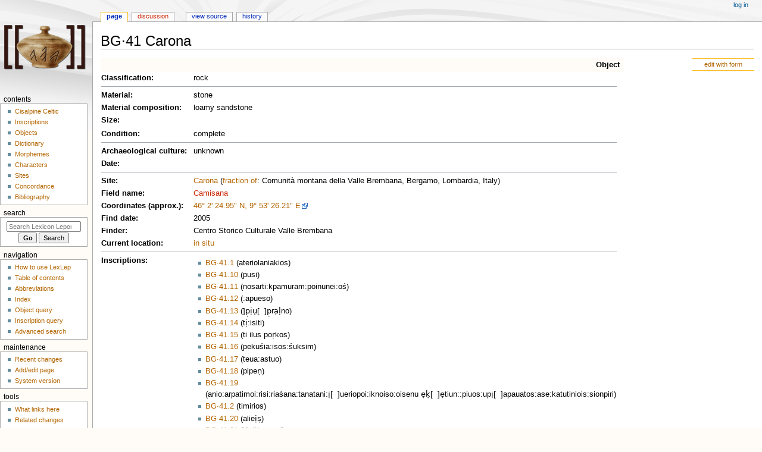

--- FILE ---
content_type: text/html; charset=UTF-8
request_url: https://lexlep.univie.ac.at/wiki/BG%C2%B741_Carona
body_size: 11929
content:
<!DOCTYPE html>
<html class="client-nojs" lang="en" dir="ltr">
<head>
<meta charset="UTF-8"/>
<title>BG·41 Carona - Lexicon Leponticum</title>
<script>document.documentElement.className="client-js";RLCONF={"wgBreakFrames":false,"wgSeparatorTransformTable":["",""],"wgDigitTransformTable":["",""],"wgDefaultDateFormat":"dmy","wgMonthNames":["","January","February","March","April","May","June","July","August","September","October","November","December"],"wgRequestId":"aW6IRzOJVne7xN5NL3KoXgAAAM0","wgCSPNonce":false,"wgCanonicalNamespace":"","wgCanonicalSpecialPageName":false,"wgNamespaceNumber":0,"wgPageName":"BG·41_Carona","wgTitle":"BG·41 Carona","wgCurRevisionId":30766,"wgRevisionId":30766,"wgArticleId":4428,"wgIsArticle":true,"wgIsRedirect":false,"wgAction":"view","wgUserName":null,"wgUserGroups":["*"],"wgCategories":["Object"],"wgPageContentLanguage":"en","wgPageContentModel":"wikitext","wgRelevantPageName":"BG·41_Carona","wgRelevantArticleId":4428,"wgIsProbablyEditable":false,"wgRelevantPageIsProbablyEditable":false,"wgRestrictionEdit":[],"wgRestrictionMove":[],"wgPageFormsTargetName":null,"wgPageFormsAutocompleteValues":[],
"wgPageFormsAutocompleteOnAllChars":false,"wgPageFormsFieldProperties":[],"wgPageFormsCargoFields":[],"wgPageFormsDependentFields":[],"wgPageFormsCalendarValues":[],"wgPageFormsCalendarParams":[],"wgPageFormsCalendarHTML":null,"wgPageFormsGridValues":[],"wgPageFormsGridParams":[],"wgPageFormsContLangYes":null,"wgPageFormsContLangNo":null,"wgPageFormsContLangMonths":[],"wgPageFormsHeightForMinimizingInstances":800,"wgPageFormsShowOnSelect":[],"wgPageFormsScriptPath":"/extensions/PageForms","edgValues":null,"wgPageFormsEDSettings":null,"wgAmericanDates":false,"srfFilteredConfig":null,"egMapsScriptPath":"/extensions/Maps/","egMapsDebugJS":false,"egMapsAvailableServices":["leaflet","googlemaps3"],"egMapsLeafletLayersApiKeys":{"MapBox":"","MapQuestOpen":"","Thunderforest":"","GeoportailFrance":""}};RLSTATE={"site.styles":"ready","user.styles":"ready","user":"ready","user.options":"loading","skins.monobook.styles":"ready","ext.srf.styles":"ready","ext.smw.style":"ready",
"ext.smw.tooltip.styles":"ready"};RLPAGEMODULES=["ext.smw.style","ext.smw.tooltips","smw.entityexaminer","site","mediawiki.page.ready","skins.monobook.scripts"];</script>
<script>(RLQ=window.RLQ||[]).push(function(){mw.loader.implement("user.options@1i9g4",function($,jQuery,require,module){mw.user.tokens.set({"patrolToken":"+\\","watchToken":"+\\","csrfToken":"+\\"});});});</script>
<link rel="stylesheet" href="/load.php?lang=en&amp;modules=ext.smw.style%7Cext.smw.tooltip.styles&amp;only=styles&amp;skin=monobook"/>
<link rel="stylesheet" href="/load.php?lang=en&amp;modules=ext.srf.styles&amp;only=styles&amp;skin=monobook"/>
<link rel="stylesheet" href="/load.php?lang=en&amp;modules=skins.monobook.styles&amp;only=styles&amp;skin=monobook"/>
<script async="" src="/load.php?lang=en&amp;modules=startup&amp;only=scripts&amp;raw=1&amp;skin=monobook"></script>
<style>#mw-indicator-mw-helplink {display:none;}</style>
<meta name="ResourceLoaderDynamicStyles" content=""/>
<link rel="stylesheet" href="/load.php?lang=en&amp;modules=site.styles&amp;only=styles&amp;skin=monobook"/>
<meta name="generator" content="MediaWiki 1.38.1"/>
<meta name="format-detection" content="telephone=no"/>
<meta name="viewport" content="width=device-width, initial-scale=1.0, user-scalable=yes, minimum-scale=0.25, maximum-scale=5.0"/>
<link rel="alternate" type="application/rdf+xml" title="BG·41 Carona" href="/index.php?title=Special:ExportRDF/BG%C2%B741_Carona&amp;xmlmime=rdf"/>
<link rel="shortcut icon" href="https://lexlep.univie.ac.at/favicon.ico"/>
<link rel="search" type="application/opensearchdescription+xml" href="/opensearch_desc.php" title="Lexicon Leponticum (en)"/>
<link rel="EditURI" type="application/rsd+xml" href="https://lexlep.univie.ac.at/api.php?action=rsd"/>
<link rel="license" href="https://creativecommons.org/licenses/by-nc-sa/4.0/"/>
</head>
<body class="mediawiki ltr sitedir-ltr mw-hide-empty-elt ns-0 ns-subject page-BG·41_Carona rootpage-BG·41_Carona skin-monobook action-view skin--responsive"><div id="globalWrapper">
	<div id="column-content">
		<div id="content" class="mw-body" role="main">
			<a id="top"></a>
			<div id="siteNotice"></div>
			<div class="mw-indicators">
				<div id="mw-indicator-smw-entity-examiner" class="mw-indicator"><div class="smw-entity-examiner smw-indicator-vertical-bar-loader" data-subject="BG·41_Carona#0##" data-dir="ltr" data-uselang="" title="Running an examiner in the background"></div></div>
			</div>
			<h1 id="firstHeading" class="firstHeading mw-first-heading">BG·41 Carona</h1>
			<div id="bodyContent" class="monobook-body">
				<div id="siteSub">From Lexicon Leponticum</div>
				<div id="contentSub" ></div>
				
				<div id="jump-to-nav"></div><a href="#column-one" class="mw-jump-link">Jump to navigation</a><a href="#searchInput" class="mw-jump-link">Jump to search</a>
				<!-- start content -->
				<div id="mw-content-text" class="mw-body-content mw-content-ltr" lang="en" dir="ltr"><div class="mw-parser-output"><div class="formedit"><a href="/wiki/Special:FormEdit/object/BG%C2%B741_Carona" title="Special:FormEdit/object/BG·41 Carona">edit with form</a></div>
<table class="table_data" width="800">
<tbody><tr>
<th colspan="2" class="field_category"><a href="/wiki/Category:Object" title="Category:Object">Object</a>
</th></tr>

<tr>
<th width="100"><a href="/wiki/Property:type_object" title="Property:type object">Classification</a>:
</th>
<td>rock
</td></tr>


<tr>
<th colspan="2">
<hr />
</th></tr>
<tr>
<th><a href="/wiki/Property:material" title="Property:material">Material</a>:
</th>
<td>stone
</td></tr>
<tr>
<th><a href="/wiki/Property:composition" title="Property:composition">Material composition</a>:
</th>
<td>loamy sandstone
</td></tr>

<tr>
<th>Size:
</th>
<td>
</td></tr>

<tr>
<td>
</td></tr>









<tr>
<th><a href="/wiki/Property:condition" title="Property:condition">Condition</a>:
</th>
<td>complete
</td></tr>


<tr>
<th colspan="2">
<hr />
</th></tr>
<tr>
<th><a href="/wiki/Property:culture_archaeological" title="Property:culture archaeological">Archaeological culture</a>:
</th>
<td>unknown
</td></tr>
<tr>
<th><a href="/wiki/Property:date" title="Property:date">Date</a>:
</th>
<td>
</td></tr>

<tr>
<th colspan="2">
<hr />
</th></tr>
<tr>
<th><a href="/wiki/Property:site" title="Property:site">Site</a>:
</th>
<td><span class="smw-format list-format"><span class="smw-row"><span class="smw-field"><span class="smw-value"><a href="/wiki/Carona" title="Carona">Carona</a></span></span> (<span class="smw-field"><span class="smw-field-label"><a href="/wiki/Property:community" title="Property:community">fraction of</a></span>: <span class="smw-value">Comunità montana della Valle Brembana</span></span>, <span class="smw-field"><span class="smw-value">Bergamo</span></span>, <span class="smw-field"><span class="smw-value">Lombardia</span></span>, <span class="smw-field"><span class="smw-value">Italy</span></span>)</span></span>
</td></tr>
<tr>
<th><a href="/wiki/Property:field_name" title="Property:field name">Field name</a>:
</th>
<td><a href="/index.php?title=Camisana&amp;action=edit&amp;redlink=1" class="new" title="Camisana (page does not exist)">Camisana</a>
</td></tr>

<tr>
<th><a href="/wiki/Property:coordinate" title="Property:coordinate">Coordinates</a> (approx.):
</th>
<td><a target="_blank" rel="nofollow noreferrer noopener" class="external text" href="http://tools.wmflabs.org/geohack/geohack.php?language=en&amp;params=46.04026315559391_N_9.890613555908205_E&amp;pagename=BG·41%20Carona">46° 2' 24.95" N, 9° 53' 26.21" E</a>
</td></tr>
<tr>
<th><a href="/wiki/Property:date_find" title="Property:date find">Find date</a>:
</th>
<td>2005
</td></tr>

<tr>
<th><a href="/wiki/Property:finder" title="Property:finder">Finder</a>:
</th>
<td>Centro Storico Culturale Valle Brembana
</td></tr>
<tr>
<th><a href="/wiki/Property:location" title="Property:location">Current location</a>:
</th>
<td><a href="/wiki/in_situ" title="in situ">in situ</a>
</td></tr>

<tr>
<th colspan="2">
<hr />
</th></tr>
<tr>
<th><a href="/wiki/Category:Inscription" title="Category:Inscription">Inscriptions</a>:
</th>
<td><ul class="smw-format ul-format"><li class="smw-row"><span class="smw-field"><span class="smw-value"><a href="/wiki/BG%C2%B741.1" title="BG·41.1">BG·41.1</a></span></span> (<span class="smw-field"><span class="smw-value">ateriolaniakios</span></span>)</li><li class="smw-row"><span class="smw-field"><span class="smw-value"><a href="/wiki/BG%C2%B741.10" title="BG·41.10">BG·41.10</a></span></span> (<span class="smw-field"><span class="smw-value">pusi</span></span>)</li><li class="smw-row"><span class="smw-field"><span class="smw-value"><a href="/wiki/BG%C2%B741.11" title="BG·41.11">BG·41.11</a></span></span> (<span class="smw-field"><span class="smw-value">nosarti&#58;kpamuram&#58;poinunei&#58;oś</span></span>)</li><li class="smw-row"><span class="smw-field"><span class="smw-value"><a href="/wiki/BG%C2%B741.12" title="BG·41.12">BG·41.12</a></span></span> (<span class="smw-field"><span class="smw-value">&#58;apueso</span></span>)</li><li class="smw-row"><span class="smw-field"><span class="smw-value"><a href="/wiki/BG%C2%B741.13" title="BG·41.13">BG·41.13</a></span></span> (<span class="smw-field"><span class="smw-value">&#93;p&#x323;i&#x323;u&#x323;&#91;&#160;&#160;&#93;p&#x323;ra&#x323;l&#x323;no</span></span>)</li><li class="smw-row"><span class="smw-field"><span class="smw-value"><a href="/wiki/BG%C2%B741.14" title="BG·41.14">BG·41.14</a></span></span> (<span class="smw-field"><span class="smw-value">ti&#x323;&#58;isiti</span></span>)</li><li class="smw-row"><span class="smw-field"><span class="smw-value"><a href="/wiki/BG%C2%B741.15" title="BG·41.15">BG·41.15</a></span></span> (<span class="smw-field"><span class="smw-value">ti&#160;ilus&#160;por&#x323;kos</span></span>)</li><li class="smw-row"><span class="smw-field"><span class="smw-value"><a href="/wiki/BG%C2%B741.16" title="BG·41.16">BG·41.16</a></span></span> (<span class="smw-field"><span class="smw-value">pekuśia&#58;isos&#58;śuksim</span></span>)</li><li class="smw-row"><span class="smw-field"><span class="smw-value"><a href="/wiki/BG%C2%B741.17" title="BG·41.17">BG·41.17</a></span></span> (<span class="smw-field"><span class="smw-value">teua&#58;astuo</span></span>)</li><li class="smw-row"><span class="smw-field"><span class="smw-value"><a href="/wiki/BG%C2%B741.18" title="BG·41.18">BG·41.18</a></span></span> (<span class="smw-field"><span class="smw-value">pipen&#x323;</span></span>)</li><li class="smw-row"><span class="smw-field"><span class="smw-value"><a href="/wiki/BG%C2%B741.19" title="BG·41.19">BG·41.19</a></span></span> (<span class="smw-field"><span class="smw-value">anio&#58;arpatimoi&#58;risi&#58;riaśana&#58;tanatani&#58;i&#x323;&#91;&#160;&#160;&#93;ueriopoi&#58;iknoiso&#58;oisenu&#160;e&#x323;k&#x323;&#91;&#160;&#160;&#93;e&#x323;tiun&#58;&#58;piuos&#58;upi&#x323;&#91;&#160;&#160;&#93;apauatos&#58;ase&#58;katutiniois&#58;sionpiri</span></span>)</li><li class="smw-row"><span class="smw-field"><span class="smw-value"><a href="/wiki/BG%C2%B741.2" title="BG·41.2">BG·41.2</a></span></span> (<span class="smw-field"><span class="smw-value">timirios</span></span>)</li><li class="smw-row"><span class="smw-field"><span class="smw-value"><a href="/wiki/BG%C2%B741.20" title="BG·41.20">BG·41.20</a></span></span> (<span class="smw-field"><span class="smw-value">aliei&#x323;s&#x323;</span></span>)</li><li class="smw-row"><span class="smw-field"><span class="smw-value"><a href="/wiki/BG%C2%B741.21" title="BG·41.21">BG·41.21</a></span></span> (<span class="smw-field"><span class="smw-value">tiisitipes&#x323;o&#x323;ui</span></span>)</li><li class="smw-row"><span class="smw-field"><span class="smw-value"><a href="/wiki/BG%C2%B741.22" title="BG·41.22">BG·41.22</a></span></span> (<span class="smw-field"><span class="smw-value">ześu&#58;isti&#160;neisu&#58;k&#91;</span></span>)</li><li class="smw-row"><span class="smw-field"><span class="smw-value"><a href="/wiki/BG%C2%B741.23" title="BG·41.23">BG·41.23</a></span></span> (<span class="smw-field"><span class="smw-value">ilus&#x323;</span></span>)</li><li class="smw-row"><span class="smw-field"><span class="smw-value"><a href="/wiki/BG%C2%B741.24" title="BG·41.24">BG·41.24</a></span></span> (<span class="smw-field"><span class="smw-value">penini</span></span>)</li><li class="smw-row"><span class="smw-field"><span class="smw-value"><a href="/wiki/BG%C2%B741.25" title="BG·41.25">BG·41.25</a></span></span> (<span class="smw-field"><span class="smw-value">siś</span></span>)</li><li class="smw-row"><span class="smw-field"><span class="smw-value"><a href="/wiki/BG%C2%B741.26" title="BG·41.26">BG·41.26</a></span></span> (<span class="smw-field"><span class="smw-value">tiupa</span></span>)</li><li class="smw-row"><span class="smw-field"><span class="smw-value"><a href="/wiki/BG%C2%B741.27" title="BG·41.27">BG·41.27</a></span></span> (<span class="smw-field"><span class="smw-value">pe</span></span>)</li><li class="smw-row"><span class="smw-field"><span class="smw-value"><a href="/wiki/BG%C2%B741.28" title="BG·41.28">BG·41.28</a></span></span> (<span class="smw-field"><span class="smw-value">pe</span></span>)</li><li class="smw-row"><span class="smw-field"><span class="smw-value"><a href="/wiki/BG%C2%B741.29" title="BG·41.29">BG·41.29</a></span></span> (<span class="smw-field"><span class="smw-value">pe</span></span>)</li><li class="smw-row"><span class="smw-field"><span class="smw-value"><a href="/wiki/BG%C2%B741.3" title="BG·41.3">BG·41.3</a></span></span> (<span class="smw-field"><span class="smw-value">rolios</span></span>)</li><li class="smw-row"><span class="smw-field"><span class="smw-value"><a href="/wiki/BG%C2%B741.30" title="BG·41.30">BG·41.30</a></span></span> (<span class="smw-field"><span class="smw-value">tiześu</span></span>)</li><li class="smw-row"><span class="smw-field"><span class="smw-value"><a href="/wiki/BG%C2%B741.4" title="BG·41.4">BG·41.4</a></span></span> (<span class="smw-field"><span class="smw-value">&#93;a&#x323;er&#91;&#160;&#160;&#93;saliuiui</span></span>)</li><li class="smw-row"><span class="smw-field"><span class="smw-value"><a href="/wiki/BG%C2%B741.5" title="BG·41.5">BG·41.5</a></span></span> (<span class="smw-field"><span class="smw-value">ześu&#58;poininos&#58;kopenatis&#58;tonoiso</span></span>)</li><li class="smw-row"><span class="smw-field"><span class="smw-value"><a href="/wiki/BG%C2%B741.6" title="BG·41.6">BG·41.6</a></span></span> (<span class="smw-field"><span class="smw-value">solos</span></span>)</li><li class="smw-row"><span class="smw-field"><span class="smw-value"><a href="/wiki/BG%C2%B741.7" title="BG·41.7">BG·41.7</a></span></span> (<span class="smw-field"><span class="smw-value">mauila&#58;uitekiois&#x323;&#58;&#x323;e&#x323;t&#x323;&#91;</span></span>)</li><li class="smw-row"><span class="smw-field"><span class="smw-value"><a href="/wiki/BG%C2%B741.8" title="BG·41.8">BG·41.8</a></span></span> (<span class="smw-field"><span class="smw-value">oisapi</span></span>)</li><li class="smw-row"><span class="smw-field"><span class="smw-value"><a href="/wiki/BG%C2%B741.9" title="BG·41.9">BG·41.9</a></span></span> (<span class="smw-field"><span class="smw-value">leta</span></span>)</li></ul>
</td></tr>

<tr>
<th colspan="2">
<hr />
</th></tr>
<tr>
<th>Alternative sigla:
</th>
<td>none
</td></tr>
<tr>
<th colspan="2">
<hr />
</th></tr>
<tr>
<th><a href="/wiki/Property:source" title="Property:source">Sources</a>:
</th>
<td><span class="bib"><a href="/wiki/Casini_%26_Fossati_2013" title="Casini &amp; Fossati 2013">Casini &amp; Fossati 2013</a></span>: 379
</td></tr></tbody></table>
<h2><span class="mw-headline" id="Commentary">Commentary</span></h2>
<p>The petrograph site east of Carona, on the southern slopes of Monte Aga (2100–2400m a.s.l.), incorporates four groups of rocks (<span class="bib"><a href="/wiki/Casini_%26_Fossati_2013" title="Casini &amp; Fossati 2013">Casini &amp; Fossati 2013</a></span>: 377ff.), referred to as Le Torbiere (LTB), Aga (AGA), Valsecca (VLS) and Camisana (CMS). The petrographs are predominantly modern; only the locality Camisana features older documents. Rock CMS1 is the only one with Celtic material; at least six inscriptions in the Camunic alphabet are written on CMS63.
</p><p>CMS1, 16m<sup>2</sup> in size, is situated close to the sources of the Brembo, overlooking the Valle Camisana. See <span class="bib"><a href="/wiki/Casini_%26_Fossati_2013" title="Casini &amp; Fossati 2013">Casini &amp; Fossati 2013</a></span>: 379 on the petroglyphs.
</p>
<h2><span class="mw-headline" id="Bibliography"><a href="/wiki/Bibliography" title="Bibliography">Bibliography</a></span></h2>
<table class="table_bibliography">















































































































































































<tbody><tr>
<th><span class="bib_citation"><a href="/wiki/Casini_%26_Fossati_2013" title="Casini &amp; Fossati 2013">Casini &amp; Fossati 2013</a></span>
</th>
<td>Stefania Casini, Angelo Fossati, "Incisioni rupestri e iscrizioni preromane a Carona, Val Brembana (Bergamo)", <i>Bulletin d'Études Prehistoriques et Archéologiques Alpines</i> 24&#32;(2013), 377–392.
</td></tr>





































































































































































































































































































































</tbody></table>
<!-- 
NewPP limit report
Cached time: 20260119193849
Cache expiry: 86400
Reduced expiry: false
Complications: []
[SMW] In‐text annotation parser time: 0.011 seconds
CPU time usage: 0.965 seconds
Real time usage: 2.210 seconds
Preprocessor visited node count: 11823/1000000
Post‐expand include size: 43519/4194304 bytes
Template argument size: 8740/4194304 bytes
Highest expansion depth: 9/100
Expensive parser function count: 0/200
Unstrip recursion depth: 0/20
Unstrip post‐expand size: 0/5000000 bytes
ExtLoops count: 2/4000
-->
<!--
Transclusion expansion time report (%,ms,calls,template)
100.00% 2170.504      1 -total
 91.06% 1976.475      1 Template:bibliography
 85.98% 1866.281    500 Template:bib_citation
  8.93%  193.768      1 Template:object
  0.20%    4.257      1 Template:gallery
  0.04%    0.775      1 Template:coord
  0.03%    0.564      3 Template:bib
  0.02%    0.468      1 Template:var
-->

<!-- Saved in parser cache with key lexlepwebu54-lexlep_:pcache:idhash:4428-0!dateformat=default and timestamp 20260119193847 and revision id 30766. Serialized with JSON.
 -->
</div>
<div class="printfooter">Retrieved from "<a dir="ltr" href="https://lexlep.univie.ac.at/index.php?title=BG·41_Carona&amp;oldid=30766">https://lexlep.univie.ac.at/index.php?title=BG·41_Carona&amp;oldid=30766</a>"</div></div>
				<div id="catlinks" class="catlinks" data-mw="interface"><div id="mw-normal-catlinks" class="mw-normal-catlinks"><a href="/wiki/Special:Categories" title="Special:Categories">Category</a>: <ul><li><a href="/wiki/Category:Object" title="Category:Object">Object</a></li></ul></div></div>
				<!-- end content -->
				<div class="visualClear"></div>
			</div>
		</div>
		<div class="visualClear"></div>
	</div>
	<div id="column-one" >
		<h2>Navigation menu</h2>
		<div role="navigation" class="portlet" id="p-cactions" aria-labelledby="p-cactions-label">
			<h3 id="p-cactions-label" >Page actions</h3>
			<div class="pBody">
				<ul >
				<li id="ca-nstab-main" class="selected mw-list-item"><a href="/wiki/BG%C2%B741_Carona" title="View the content page [c]" accesskey="c">Page</a></li><li id="ca-talk" class="new mw-list-item"><a href="/index.php?title=Talk:BG%C2%B741_Carona&amp;action=edit&amp;redlink=1" rel="discussion" title="Discussion about the content page (page does not exist) [t]" accesskey="t">Discussion</a></li><li id="ca-view" class="selected mw-list-item"><a href="/wiki/BG%C2%B741_Carona">Read</a></li><li id="ca-viewsource" class="mw-list-item"><a href="/index.php?title=BG%C2%B741_Carona&amp;action=edit" title="This page is protected.&#10;You can view its source [e]" accesskey="e">View source</a></li><li id="ca-history" class="mw-list-item"><a href="/index.php?title=BG%C2%B741_Carona&amp;action=history" title="Past revisions of this page [h]" accesskey="h">History</a></li>
				
				</ul>
			</div>
		</div>
		
<div role="navigation" class="portlet mw-portlet mw-portlet-cactions-mobile"
	id="p-cactions-mobile" aria-labelledby="p-cactions-mobile-label">
	<h3 id="p-cactions-mobile-label" >Page actions</h3>
	<div class="pBody">
		<ul ><li id="main-mobile" class="selected mw-list-item"><a href="/wiki/BG%C2%B741_Carona" title="Page">Page</a></li><li id="talk-mobile" class="new mw-list-item"><a href="/index.php?title=Talk:BG%C2%B741_Carona&amp;action=edit&amp;redlink=1" title=" (page does not exist)">Discussion</a></li><li id="ca-more" class="mw-list-item"><a href="#p-cactions">More</a></li><li id="ca-tools" class="mw-list-item"><a href="#p-tb" title="Tools">Tools</a></li></ul>
		
	</div>
</div>

		<div role="navigation" class="portlet" id="p-personal" aria-labelledby="p-personal-label">
			<h3 id="p-personal-label" >Personal tools</h3>
			<div class="pBody">
				<ul >
				<li id="pt-login" class="mw-list-item"><a href="/index.php?title=Special:UserLogin&amp;returnto=BG%C2%B741+Carona" title="You are encouraged to log in; however, it is not mandatory [o]" accesskey="o">Log in</a></li>
				</ul>
			</div>
		</div>
		<div class="portlet" id="p-logo" role="banner">
			<a href="/wiki/Main_Page" class="mw-wiki-logo"></a>
		</div>
		<div id="sidebar">
		
<div role="navigation" class="portlet mw-portlet mw-portlet-Contents"
	id="p-Contents" aria-labelledby="p-Contents-label">
	<h3 id="p-Contents-label" >Contents</h3>
	<div class="pBody">
		<ul ><li id="n-Cisalpine-Celtic" class="mw-list-item"><a href="/wiki/Cisalpine_Celtic">Cisalpine Celtic</a></li><li id="n-Inscriptions" class="mw-list-item"><a href="/wiki/Inscriptions">Inscriptions</a></li><li id="n-Objects" class="mw-list-item"><a href="/wiki/Objects">Objects</a></li><li id="n-Dictionary" class="mw-list-item"><a href="/wiki/Dictionary_of_Attested_Forms">Dictionary</a></li><li id="n-Morphemes" class="mw-list-item"><a href="/wiki/Morphological_Lexicon">Morphemes</a></li><li id="n-Characters" class="mw-list-item"><a href="/wiki/Characters">Characters</a></li><li id="n-Sites" class="mw-list-item"><a href="/wiki/Sites">Sites</a></li><li id="n-Concordance" class="mw-list-item"><a href="/wiki/Concordance">Concordance</a></li><li id="n-Bibliography" class="mw-list-item"><a href="/wiki/Bibliography">Bibliography</a></li></ul>
		
	</div>
</div>

		<div role="search" class="portlet" id="p-search">
			<h3 id="p-search-label" dir="ltr" lang="en-GB"><label for="searchInput">Search</label></h3>
			<div class="pBody" id="searchBody">
				<form action="/index.php" id="searchform"><input type="hidden" value="Special:Search" name="title"><input type="search" name="search" placeholder="Search Lexicon Leponticum" aria-label="Search Lexicon Leponticum" autocapitalize="none" title="Search Lexicon Leponticum [f]" accesskey="f" id="searchInput"/><input type="submit" name="go" value="Go" title="Go to a page with this exact name if it exists" class="searchButton" id="searchButton"/> <input type="submit" name="fulltext" value="Search" title="Search the pages for this text" class="searchButton mw-fallbackSearchButton" id="mw-searchButton"/></form>
			</div>
		</div>
		
<div role="navigation" class="portlet mw-portlet mw-portlet-Navigation"
	id="p-Navigation" aria-labelledby="p-Navigation-label">
	<h3 id="p-Navigation-label" >Navigation</h3>
	<div class="pBody">
		<ul ><li id="n-How-to-use-LexLep" class="mw-list-item"><a href="/wiki/How_to_use_LexLep">How to use LexLep</a></li><li id="n-Table-of-contents" class="mw-list-item"><a href="/wiki/Table_of_Contents">Table of contents</a></li><li id="n-Abbreviations" class="mw-list-item"><a href="/wiki/Conventions_and_Abbreviations">Abbreviations</a></li><li id="n-Index" class="mw-list-item"><a href="/wiki/Index">Index</a></li><li id="n-Object-query" class="mw-list-item"><a href="/wiki/Special:RunQuery/Object_query">Object query</a></li><li id="n-Inscription-query" class="mw-list-item"><a href="/wiki/Special:RunQuery/Inscription_query">Inscription query</a></li><li id="n-Advanced-search" class="mw-list-item"><a href="/wiki/Special:Ask">Advanced search</a></li></ul>
		
	</div>
</div>

<div role="navigation" class="portlet mw-portlet mw-portlet-Maintenance"
	id="p-Maintenance" aria-labelledby="p-Maintenance-label">
	<h3 id="p-Maintenance-label" >Maintenance</h3>
	<div class="pBody">
		<ul ><li id="n-recentchanges" class="mw-list-item"><a href="/wiki/Special:RecentChanges" icon="recentChanges" title="A list of recent changes in the wiki [r]" accesskey="r">Recent changes</a></li><li id="n-Add/edit-page" class="mw-list-item"><a href="/wiki/Special:FormStart">Add/edit page</a></li><li id="n-System-version" class="mw-list-item"><a href="/wiki/Special:Version">System version</a></li></ul>
		
	</div>
</div>

<div role="navigation" class="portlet mw-portlet mw-portlet-tb"
	id="p-tb" aria-labelledby="p-tb-label">
	<h3 id="p-tb-label" >Tools</h3>
	<div class="pBody">
		<ul ><li id="t-whatlinkshere" class="mw-list-item"><a href="/wiki/Special:WhatLinksHere/BG%C2%B741_Carona" title="A list of all wiki pages that link here [j]" accesskey="j">What links here</a></li><li id="t-recentchangeslinked" class="mw-list-item"><a href="/wiki/Special:RecentChangesLinked/BG%C2%B741_Carona" rel="nofollow" title="Recent changes in pages linked from this page [k]" accesskey="k">Related changes</a></li><li id="t-specialpages" class="mw-list-item"><a href="/wiki/Special:SpecialPages" title="A list of all special pages [q]" accesskey="q">Special pages</a></li><li id="t-print" class="mw-list-item"><a href="javascript:print();" rel="alternate" title="Printable version of this page [p]" accesskey="p">Printable version</a></li><li id="t-permalink" class="mw-list-item"><a href="/index.php?title=BG%C2%B741_Carona&amp;oldid=30766" title="Permanent link to this revision of the page">Permanent link</a></li><li id="t-info" class="mw-list-item"><a href="/index.php?title=BG%C2%B741_Carona&amp;action=info" title="More information about this page">Page information</a></li><li id="t-smwbrowselink" class="mw-list-item"><a href="/wiki/Special:Browse/:BG%C2%B741-5FCarona" rel="search">Browse properties</a></li></ul>
		
	</div>
</div>

		
		</div>
		<a href="#sidebar" title="Jump to navigation"
			class="menu-toggle" id="sidebar-toggle"></a>
		<a href="#p-personal" title="user tools"
			class="menu-toggle" id="p-personal-toggle"></a>
		<a href="#globalWrapper" title="back to top"
			class="menu-toggle" id="globalWrapper-toggle"></a>
	</div>
	<!-- end of the left (by default at least) column -->
	<div class="visualClear"></div>
	<div id="footer" class="mw-footer" role="contentinfo"
		>
		<div id="f-copyrightico" class="footer-icons">
			<a href="https://creativecommons.org/licenses/by-nc-sa/4.0/" target="_blank"><img src="/resources/assets/licenses/cc-by-nc-sa.png" alt="Creative Commons Attribution-NonCommercial-ShareAlike" width="88" height="31" loading="lazy"/></a>
		</div>
		<div id="f-poweredbyico" class="footer-icons">
			<a href="https://www.mediawiki.org/" target="_blank"><img src="/resources/assets/poweredby_mediawiki_88x31.png" alt="Powered by MediaWiki" srcset="/resources/assets/poweredby_mediawiki_132x47.png 1.5x, /resources/assets/poweredby_mediawiki_176x62.png 2x" width="88" height="31" loading="lazy"/></a><a href="https://www.semantic-mediawiki.org/wiki/Semantic_MediaWiki" target="_blank"><img src="[data-uri]" alt="Powered by Semantic MediaWiki" class="smw-footer" width="88" height="31" loading="lazy"/></a>
		</div>
		<ul id="f-list">
			<li id="lastmod"> This page was last edited on 21 November 2024, at 10:18.</li><li id="copyright">Content is available under <a class="external" rel="nofollow" href="https://creativecommons.org/licenses/by-nc-sa/4.0/">Creative Commons Attribution-NonCommercial-ShareAlike</a> unless otherwise noted.</li>
			<li id="privacy"><a href="/wiki/Project:Privacy_policy" title="Project:Privacy policy">Privacy policy</a></li><li id="about"><a href="/wiki/The_Project" title="The Project">About Lexicon Leponticum</a></li><li id="disclaimer"><a href="/wiki/Project:Terms_of_use" title="Project:Terms of use">Disclaimers</a></li><li id="Accessibility"><a href="Barrierefreiheit">Erklärung zur Barrierefreiheit</a></li>
		</ul>
	</div>
</div>
<script>(RLQ=window.RLQ||[]).push(function(){mw.config.set({"wgPageParseReport":{"smw":{"limitreport-intext-parsertime":0.011},"limitreport":{"cputime":"0.965","walltime":"2.210","ppvisitednodes":{"value":11823,"limit":1000000},"postexpandincludesize":{"value":43519,"limit":4194304},"templateargumentsize":{"value":8740,"limit":4194304},"expansiondepth":{"value":9,"limit":100},"expensivefunctioncount":{"value":0,"limit":200},"unstrip-depth":{"value":0,"limit":20},"unstrip-size":{"value":0,"limit":5000000},"timingprofile":["100.00% 2170.504      1 -total"," 91.06% 1976.475      1 Template:bibliography"," 85.98% 1866.281    500 Template:bib_citation","  8.93%  193.768      1 Template:object","  0.20%    4.257      1 Template:gallery","  0.04%    0.775      1 Template:coord","  0.03%    0.564      3 Template:bib","  0.02%    0.468      1 Template:var"]},"loops":{"limitreport-count-limited":{"value":2,"limit":4000}},"cachereport":{"timestamp":"20260119193849","ttl":86400,"transientcontent":false}}});mw.config.set({"wgBackendResponseTime":2453});});</script>
</body>
</html>

--- FILE ---
content_type: text/javascript; charset=utf-8
request_url: https://lexlep.univie.ac.at/load.php?lang=en&modules=startup&only=scripts&raw=1&skin=monobook
body_size: 43628
content:
function isCompatible(ua){return!!((function(){'use strict';return!this&&Function.prototype.bind;}())&&'querySelector'in document&&'localStorage'in window&&!ua.match(/MSIE 10|NetFront|Opera Mini|S40OviBrowser|MeeGo|Android.+Glass|^Mozilla\/5\.0 .+ Gecko\/$|googleweblight|PLAYSTATION|PlayStation/));}if(!isCompatible(navigator.userAgent)){document.documentElement.className=document.documentElement.className.replace(/(^|\s)client-js(\s|$)/,'$1client-nojs$2');while(window.NORLQ&&NORLQ[0]){NORLQ.shift()();}NORLQ={push:function(fn){fn();}};RLQ={push:function(){}};}else{if(window.performance&&performance.mark){performance.mark('mwStartup');}(function(){'use strict';var mw,log,con=window.console;function logError(topic,data){var msg,e=data.exception;if(con.log){msg=(e?'Exception':'Error')+' in '+data.source+(data.module?' in module '+data.module:'')+(e?':':'.');con.log(msg);if(e&&con.warn){con.warn(e);}}}function Map(){this.values=Object.create(null);}Map.prototype={constructor:Map,get:
function(selection,fallback){var results,i;fallback=arguments.length>1?fallback:null;if(Array.isArray(selection)){results={};for(i=0;i<selection.length;i++){if(typeof selection[i]==='string'){results[selection[i]]=selection[i]in this.values?this.values[selection[i]]:fallback;}}return results;}if(typeof selection==='string'){return selection in this.values?this.values[selection]:fallback;}if(selection===undefined){results={};for(i in this.values){results[i]=this.values[i];}return results;}return fallback;},set:function(selection,value){if(arguments.length>1){if(typeof selection==='string'){this.values[selection]=value;return true;}}else if(typeof selection==='object'){for(var s in selection){this.values[s]=selection[s];}return true;}return false;},exists:function(selection){return typeof selection==='string'&&selection in this.values;}};log=function(){};log.warn=con.warn?Function.prototype.bind.call(con.warn,con):function(){};mw={now:function(){var perf=window.performance,navStart=perf
&&perf.timing&&perf.timing.navigationStart;mw.now=navStart&&perf.now?function(){return navStart+perf.now();}:Date.now;return mw.now();},trackQueue:[],track:function(topic,data){mw.trackQueue.push({topic:topic,data:data});},trackError:function(topic,data){mw.track(topic,data);logError(topic,data);},Map:Map,config:new Map(),messages:new Map(),templates:new Map(),log:log};window.mw=window.mediaWiki=mw;}());(function(){'use strict';var StringSet,store,hasOwn=Object.hasOwnProperty;function defineFallbacks(){StringSet=window.Set||function(){var set=Object.create(null);return{add:function(value){set[value]=true;},has:function(value){return value in set;}};};}defineFallbacks();function fnv132(str){var hash=0x811C9DC5;for(var i=0;i<str.length;i++){hash+=(hash<<1)+(hash<<4)+(hash<<7)+(hash<<8)+(hash<<24);hash^=str.charCodeAt(i);}hash=(hash>>>0).toString(36).slice(0,5);while(hash.length<5){hash='0'+hash;}return hash;}var isES6Supported=typeof Promise==='function'&&Promise.prototype.finally&&/./g.
flags==='g'&&(function(){try{new Function('(a = 0) => a');return true;}catch(e){return false;}}());var registry=Object.create(null),sources=Object.create(null),handlingPendingRequests=false,pendingRequests=[],queue=[],jobs=[],willPropagate=false,errorModules=[],baseModules=["jquery","mediawiki.base"],marker=document.querySelector('meta[name="ResourceLoaderDynamicStyles"]'),lastCssBuffer,rAF=window.requestAnimationFrame||setTimeout;function newStyleTag(text,nextNode){var el=document.createElement('style');el.appendChild(document.createTextNode(text));if(nextNode&&nextNode.parentNode){nextNode.parentNode.insertBefore(el,nextNode);}else{document.head.appendChild(el);}return el;}function flushCssBuffer(cssBuffer){if(cssBuffer===lastCssBuffer){lastCssBuffer=null;}newStyleTag(cssBuffer.cssText,marker);for(var i=0;i<cssBuffer.callbacks.length;i++){cssBuffer.callbacks[i]();}}function addEmbeddedCSS(cssText,callback){if(!lastCssBuffer||cssText.slice(0,7)==='@import'){lastCssBuffer={cssText:'',
callbacks:[]};rAF(flushCssBuffer.bind(null,lastCssBuffer));}lastCssBuffer.cssText+='\n'+cssText;lastCssBuffer.callbacks.push(callback);}function getCombinedVersion(modules){var hashes=modules.reduce(function(result,module){return result+registry[module].version;},'');return fnv132(hashes);}function allReady(modules){for(var i=0;i<modules.length;i++){if(mw.loader.getState(modules[i])!=='ready'){return false;}}return true;}function allWithImplicitReady(module){return allReady(registry[module].dependencies)&&(baseModules.indexOf(module)!==-1||allReady(baseModules));}function anyFailed(modules){for(var i=0;i<modules.length;i++){var state=mw.loader.getState(modules[i]);if(state==='error'||state==='missing'){return modules[i];}}return false;}function doPropagation(){var didPropagate=true;var module;while(didPropagate){didPropagate=false;while(errorModules.length){var errorModule=errorModules.shift(),baseModuleError=baseModules.indexOf(errorModule)!==-1;for(module in registry){if(registry[
module].state!=='error'&&registry[module].state!=='missing'){if(baseModuleError&&baseModules.indexOf(module)===-1){registry[module].state='error';didPropagate=true;}else if(registry[module].dependencies.indexOf(errorModule)!==-1){registry[module].state='error';errorModules.push(module);didPropagate=true;}}}}for(module in registry){if(registry[module].state==='loaded'&&allWithImplicitReady(module)){execute(module);didPropagate=true;}}for(var i=0;i<jobs.length;i++){var job=jobs[i];var failed=anyFailed(job.dependencies);if(failed!==false||allReady(job.dependencies)){jobs.splice(i,1);i-=1;try{if(failed!==false&&job.error){job.error(new Error('Failed dependency: '+failed),job.dependencies);}else if(failed===false&&job.ready){job.ready();}}catch(e){mw.trackError('resourceloader.exception',{exception:e,source:'load-callback'});}didPropagate=true;}}}willPropagate=false;}function setAndPropagate(module,state){registry[module].state=state;if(state==='ready'){store.add(module);}else if(state===
'error'||state==='missing'){errorModules.push(module);}else if(state!=='loaded'){return;}if(willPropagate){return;}willPropagate=true;mw.requestIdleCallback(doPropagation,{timeout:1});}function sortDependencies(module,resolved,unresolved){if(!(module in registry)){throw new Error('Unknown module: '+module);}if(typeof registry[module].skip==='string'){var skip=(new Function(registry[module].skip)());registry[module].skip=!!skip;if(skip){registry[module].dependencies=[];setAndPropagate(module,'ready');return;}}if(!unresolved){unresolved=new StringSet();}var deps=registry[module].dependencies;unresolved.add(module);for(var i=0;i<deps.length;i++){if(resolved.indexOf(deps[i])===-1){if(unresolved.has(deps[i])){throw new Error('Circular reference detected: '+module+' -> '+deps[i]);}sortDependencies(deps[i],resolved,unresolved);}}resolved.push(module);}function resolve(modules){var resolved=baseModules.slice();for(var i=0;i<modules.length;i++){sortDependencies(modules[i],resolved);}return resolved
;}function resolveStubbornly(modules){var resolved=baseModules.slice();for(var i=0;i<modules.length;i++){var saved=resolved.slice();try{sortDependencies(modules[i],resolved);}catch(err){resolved=saved;mw.log.warn('Skipped unavailable module '+modules[i]);if(modules[i]in registry){mw.trackError('resourceloader.exception',{exception:err,source:'resolve'});}}}return resolved;}function resolveRelativePath(relativePath,basePath){var relParts=relativePath.match(/^((?:\.\.?\/)+)(.*)$/);if(!relParts){return null;}var baseDirParts=basePath.split('/');baseDirParts.pop();var prefixes=relParts[1].split('/');prefixes.pop();var prefix;while((prefix=prefixes.pop())!==undefined){if(prefix==='..'){baseDirParts.pop();}}return(baseDirParts.length?baseDirParts.join('/')+'/':'')+relParts[2];}function makeRequireFunction(moduleObj,basePath){return function require(moduleName){var fileName=resolveRelativePath(moduleName,basePath);if(fileName===null){return mw.loader.require(moduleName);}if(hasOwn.call(
moduleObj.packageExports,fileName)){return moduleObj.packageExports[fileName];}var scriptFiles=moduleObj.script.files;if(!hasOwn.call(scriptFiles,fileName)){throw new Error('Cannot require undefined file '+fileName);}var result,fileContent=scriptFiles[fileName];if(typeof fileContent==='function'){var moduleParam={exports:{}};fileContent(makeRequireFunction(moduleObj,fileName),moduleParam,moduleParam.exports);result=moduleParam.exports;}else{result=fileContent;}moduleObj.packageExports[fileName]=result;return result;};}function addScript(src,callback){var script=document.createElement('script');script.src=src;script.onload=script.onerror=function(){if(script.parentNode){script.parentNode.removeChild(script);}if(callback){callback();callback=null;}};document.head.appendChild(script);}function queueModuleScript(src,moduleName,callback){pendingRequests.push(function(){if(moduleName!=='jquery'){window.require=mw.loader.require;window.module=registry[moduleName].module;}addScript(src,
function(){delete window.module;callback();if(pendingRequests[0]){pendingRequests.shift()();}else{handlingPendingRequests=false;}});});if(!handlingPendingRequests&&pendingRequests[0]){handlingPendingRequests=true;pendingRequests.shift()();}}function addLink(url,media,nextNode){var el=document.createElement('link');el.rel='stylesheet';if(media){el.media=media;}el.href=url;if(nextNode&&nextNode.parentNode){nextNode.parentNode.insertBefore(el,nextNode);}else{document.head.appendChild(el);}}function domEval(code){var script=document.createElement('script');if(mw.config.get('wgCSPNonce')!==false){script.nonce=mw.config.get('wgCSPNonce');}script.text=code;document.head.appendChild(script);script.parentNode.removeChild(script);}function enqueue(dependencies,ready,error){if(allReady(dependencies)){if(ready){ready();}return;}var failed=anyFailed(dependencies);if(failed!==false){if(error){error(new Error('Dependency '+failed+' failed to load'),dependencies);}return;}if(ready||error){jobs.push({
dependencies:dependencies.filter(function(module){var state=registry[module].state;return state==='registered'||state==='loaded'||state==='loading'||state==='executing';}),ready:ready,error:error});}dependencies.forEach(function(module){if(registry[module].state==='registered'&&queue.indexOf(module)===-1){queue.push(module);}});mw.loader.work();}function execute(module){if(registry[module].state!=='loaded'){throw new Error('Module in state "'+registry[module].state+'" may not execute: '+module);}registry[module].state='executing';var runScript=function(){var script=registry[module].script;var markModuleReady=function(){setAndPropagate(module,'ready');};var nestedAddScript=function(arr,offset){if(offset>=arr.length){markModuleReady();return;}queueModuleScript(arr[offset],module,function(){nestedAddScript(arr,offset+1);});};try{if(Array.isArray(script)){nestedAddScript(script,0);}else if(typeof script==='function'){if(module==='jquery'){script();}else{script(window.$,window.$,mw.loader.
require,registry[module].module);}markModuleReady();}else if(typeof script==='object'&&script!==null){var mainScript=script.files[script.main];if(typeof mainScript!=='function'){throw new Error('Main file in module '+module+' must be a function');}mainScript(makeRequireFunction(registry[module],script.main),registry[module].module,registry[module].module.exports);markModuleReady();}else if(typeof script==='string'){domEval(script);markModuleReady();}else{markModuleReady();}}catch(e){setAndPropagate(module,'error');mw.trackError('resourceloader.exception',{exception:e,module:module,source:'module-execute'});}};if(registry[module].messages){mw.messages.set(registry[module].messages);}if(registry[module].templates){mw.templates.set(module,registry[module].templates);}var cssPending=0;var cssHandle=function(){cssPending++;return function(){cssPending--;if(cssPending===0){var runScriptCopy=runScript;runScript=undefined;runScriptCopy();}};};if(registry[module].style){for(var key in registry[
module].style){var value=registry[module].style[key];if(key==='css'){for(var i=0;i<value.length;i++){addEmbeddedCSS(value[i],cssHandle());}}else if(key==='url'){for(var media in value){var urls=value[media];for(var j=0;j<urls.length;j++){addLink(urls[j],media,marker);}}}}}if(module==='user'){var siteDeps;var siteDepErr;try{siteDeps=resolve(['site']);}catch(e){siteDepErr=e;runScript();}if(!siteDepErr){enqueue(siteDeps,runScript,runScript);}}else if(cssPending===0){runScript();}}function sortQuery(o){var sorted={};var list=[];for(var key in o){list.push(key);}list.sort();for(var i=0;i<list.length;i++){sorted[list[i]]=o[list[i]];}return sorted;}function buildModulesString(moduleMap){var str=[];var list=[];var p;function restore(suffix){return p+suffix;}for(var prefix in moduleMap){p=prefix===''?'':prefix+'.';str.push(p+moduleMap[prefix].join(','));list.push.apply(list,moduleMap[prefix].map(restore));}return{str:str.join('|'),list:list};}function makeQueryString(params){var chunks=[];for(
var key in params){chunks.push(encodeURIComponent(key)+'='+encodeURIComponent(params[key]));}return chunks.join('&');}function batchRequest(batch){if(!batch.length){return;}var sourceLoadScript,currReqBase,moduleMap;function doRequest(){var query=Object.create(currReqBase),packed=buildModulesString(moduleMap);query.modules=packed.str;query.version=getCombinedVersion(packed.list);query=sortQuery(query);addScript(sourceLoadScript+'?'+makeQueryString(query));}batch.sort();var reqBase={"lang":"en","skin":"monobook"};var splits=Object.create(null);for(var b=0;b<batch.length;b++){var bSource=registry[batch[b]].source;var bGroup=registry[batch[b]].group;if(!splits[bSource]){splits[bSource]=Object.create(null);}if(!splits[bSource][bGroup]){splits[bSource][bGroup]=[];}splits[bSource][bGroup].push(batch[b]);}for(var source in splits){sourceLoadScript=sources[source];for(var group in splits[source]){var modules=splits[source][group];currReqBase=Object.create(reqBase);if(group===0&&mw.config.get(
'wgUserName')!==null){currReqBase.user=mw.config.get('wgUserName');}var currReqBaseLength=makeQueryString(currReqBase).length+23;var length=currReqBaseLength;var currReqModules=[];moduleMap=Object.create(null);for(var i=0;i<modules.length;i++){var lastDotIndex=modules[i].lastIndexOf('.'),prefix=modules[i].slice(0,Math.max(0,lastDotIndex)),suffix=modules[i].slice(lastDotIndex+1),bytesAdded=moduleMap[prefix]?suffix.length+3:modules[i].length+3;if(currReqModules.length&&length+bytesAdded>mw.loader.maxQueryLength){doRequest();length=currReqBaseLength;moduleMap=Object.create(null);currReqModules=[];}if(!moduleMap[prefix]){moduleMap[prefix]=[];}length+=bytesAdded;moduleMap[prefix].push(suffix);currReqModules.push(modules[i]);}if(currReqModules.length){doRequest();}}}}function asyncEval(implementations,cb){if(!implementations.length){return;}mw.requestIdleCallback(function(){try{domEval(implementations.join(';'));}catch(err){cb(err);}});}function getModuleKey(module){return module in registry
?(module+'@'+registry[module].version):null;}function splitModuleKey(key){var index=key.lastIndexOf('@');if(index===-1||index===0){return{name:key,version:''};}return{name:key.slice(0,index),version:key.slice(index+1)};}function registerOne(module,version,dependencies,group,source,skip){if(module in registry){throw new Error('module already registered: '+module);}version=String(version||'');if(version.slice(-1)==='!'){if(!isES6Supported){return;}version=version.slice(0,-1);}registry[module]={module:{exports:{}},packageExports:{},version:version,dependencies:dependencies||[],group:typeof group==='undefined'?null:group,source:typeof source==='string'?source:'local',state:'registered',skip:typeof skip==='string'?skip:null};}mw.loader={moduleRegistry:registry,maxQueryLength:2000,addStyleTag:newStyleTag,enqueue:enqueue,resolve:resolve,work:function(){store.init();var q=queue.length,storedImplementations=[],storedNames=[],requestNames=[],batch=new StringSet();while(q--){var module=queue[q];
if(mw.loader.getState(module)==='registered'&&!batch.has(module)){registry[module].state='loading';batch.add(module);var implementation=store.get(module);if(implementation){storedImplementations.push(implementation);storedNames.push(module);}else{requestNames.push(module);}}}queue=[];asyncEval(storedImplementations,function(err){store.stats.failed++;store.clear();mw.trackError('resourceloader.exception',{exception:err,source:'store-eval'});var failed=storedNames.filter(function(name){return registry[name].state==='loading';});batchRequest(failed);});batchRequest(requestNames);},addSource:function(ids){for(var id in ids){if(id in sources){throw new Error('source already registered: '+id);}sources[id]=ids[id];}},register:function(modules){if(typeof modules!=='object'){registerOne.apply(null,arguments);return;}function resolveIndex(dep){return typeof dep==='number'?modules[dep][0]:dep;}for(var i=0;i<modules.length;i++){var deps=modules[i][2];if(deps){for(var j=0;j<deps.length;j++){deps[j]
=resolveIndex(deps[j]);}}registerOne.apply(null,modules[i]);}},implement:function(module,script,style,messages,templates){var split=splitModuleKey(module),name=split.name,version=split.version;if(!(name in registry)){mw.loader.register(name);}if(registry[name].script!==undefined){throw new Error('module already implemented: '+name);}if(version){registry[name].version=version;}registry[name].script=script||null;registry[name].style=style||null;registry[name].messages=messages||null;registry[name].templates=templates||null;if(registry[name].state!=='error'&&registry[name].state!=='missing'){setAndPropagate(name,'loaded');}},load:function(modules,type){if(typeof modules==='string'&&/^(https?:)?\/?\//.test(modules)){if(type==='text/css'){addLink(modules);}else if(type==='text/javascript'||type===undefined){addScript(modules);}else{throw new Error('Invalid type '+type);}}else{modules=typeof modules==='string'?[modules]:modules;enqueue(resolveStubbornly(modules));}},state:function(states){
for(var module in states){if(!(module in registry)){mw.loader.register(module);}setAndPropagate(module,states[module]);}},getState:function(module){return module in registry?registry[module].state:null;},require:function(moduleName){if(mw.loader.getState(moduleName)!=='ready'){throw new Error('Module "'+moduleName+'" is not loaded');}return registry[moduleName].module.exports;}};var hasPendingWrites=false;function flushWrites(){store.prune();while(store.queue.length){store.set(store.queue.shift());}try{localStorage.removeItem(store.key);var data=JSON.stringify(store);localStorage.setItem(store.key,data);}catch(e){mw.trackError('resourceloader.exception',{exception:e,source:'store-localstorage-update'});}hasPendingWrites=false;}mw.loader.store=store={enabled:null,items:{},queue:[],stats:{hits:0,misses:0,expired:0,failed:0},toJSON:function(){return{items:store.items,vary:store.vary,asOf:Math.ceil(Date.now()/1e7)};},key:"MediaWikiModuleStore:lexlepwebu54",vary:"monobook:1:en",init:
function(){if(this.enabled===null){this.enabled=false;if(false||/Firefox/.test(navigator.userAgent)){this.clear();}else{this.load();}}},load:function(){try{var raw=localStorage.getItem(this.key);this.enabled=true;var data=JSON.parse(raw);if(data&&data.vary===this.vary&&data.items&&Date.now()<(data.asOf*1e7)+259e7){this.items=data.items;}}catch(e){}},get:function(module){if(this.enabled){var key=getModuleKey(module);if(key in this.items){this.stats.hits++;return this.items[key];}this.stats.misses++;}return false;},add:function(module){if(this.enabled){this.queue.push(module);this.requestUpdate();}},set:function(module){var args,encodedScript,descriptor=registry[module],key=getModuleKey(module);if(key in this.items||!descriptor||descriptor.state!=='ready'||!descriptor.version||descriptor.group===1||descriptor.group===0||[descriptor.script,descriptor.style,descriptor.messages,descriptor.templates].indexOf(undefined)!==-1){return;}try{if(typeof descriptor.script==='function'){encodedScript
=String(descriptor.script);}else if(typeof descriptor.script==='object'&&descriptor.script&&!Array.isArray(descriptor.script)){encodedScript='{'+'main:'+JSON.stringify(descriptor.script.main)+','+'files:{'+Object.keys(descriptor.script.files).map(function(file){var value=descriptor.script.files[file];return JSON.stringify(file)+':'+(typeof value==='function'?value:JSON.stringify(value));}).join(',')+'}}';}else{encodedScript=JSON.stringify(descriptor.script);}args=[JSON.stringify(key),encodedScript,JSON.stringify(descriptor.style),JSON.stringify(descriptor.messages),JSON.stringify(descriptor.templates)];}catch(e){mw.trackError('resourceloader.exception',{exception:e,source:'store-localstorage-json'});return;}var src='mw.loader.implement('+args.join(',')+');';if(src.length>1e5){return;}this.items[key]=src;},prune:function(){for(var key in this.items){if(getModuleKey(splitModuleKey(key).name)!==key){this.stats.expired++;delete this.items[key];}}},clear:function(){this.items={};try{
localStorage.removeItem(this.key);}catch(e){}},requestUpdate:function(){if(!hasPendingWrites){hasPendingWrites=true;setTimeout(function(){mw.requestIdleCallback(flushWrites);},2000);}}};}());mw.requestIdleCallbackInternal=function(callback){setTimeout(function(){var start=mw.now();callback({didTimeout:false,timeRemaining:function(){return Math.max(0,50-(mw.now()-start));}});},1);};mw.requestIdleCallback=window.requestIdleCallback?window.requestIdleCallback.bind(window):mw.requestIdleCallbackInternal;(function(){var queue;mw.loader.addSource({"local":"/load.php"});mw.loader.register([["site","1dwk5",[1]],["site.styles","unzjm",[],2],["filepage","g5bm6"],["user","s1wiu",[],0],["user.styles","smrj4",[],0],["user.options","1i9g4",[],1],["mediawiki.skinning.elements","eulwp"],["mediawiki.skinning.content","nfgh2"],["mediawiki.skinning.interface","4262c"],["jquery.makeCollapsible.styles","ljtp5"],["mediawiki.skinning.content.parsoid","1doru"],["mediawiki.skinning.content.externallinks",
"1i9xh"],["jquery","1vnvf"],["es6-polyfills","u287e",[],null,null,"return Array.prototype.find\u0026\u0026Array.prototype.findIndex\u0026\u0026Array.prototype.includes\u0026\u0026typeof Promise==='function'\u0026\u0026Promise.prototype.finally;"],["fetch-polyfill","1gvrd",[15]],["web2017-polyfills","k0rck",[13],null,null,"return'IntersectionObserver'in window\u0026\u0026typeof fetch==='function'\u0026\u0026typeof URL==='function'\u0026\u0026'toJSON'in URL.prototype;"],["mediawiki.base","1dsnf",[12]],["jquery.chosen","bppd4"],["jquery.client","1tje2"],["jquery.color","qs4nu"],["jquery.confirmable","1en9n",[114]],["jquery.cookie","1u41n"],["jquery.form","186tg"],["jquery.fullscreen","18ttp"],["jquery.highlightText","t130m",[87]],["jquery.hoverIntent","pqqa9"],["jquery.i18n","31t4a",[113]],["jquery.lengthLimit","qrnp1",[69]],["jquery.makeCollapsible","3zx6r",[9]],["jquery.spinner","yoa8f",[30]],["jquery.spinner.styles","pfek7"],["jquery.suggestions","1ykxl",[24]],["jquery.tablesorter",
"ex6te",[33,115,87]],["jquery.tablesorter.styles","jjsfw"],["jquery.textSelection","em3yw",[18]],["jquery.throttle-debounce","1bymo"],["jquery.tipsy","u0f3z"],["jquery.ui","12ffh"],["moment","r6trt",[111,87]],["vue","3awne!"],["@vue/composition-api","1s4l3",[39]],["vuex","ironm!",[39]],["wvui","46zus",[40]],["wvui-search","1rr2l",[39]],["mediawiki.template","6nkqm"],["mediawiki.template.mustache","gy30q",[44]],["mediawiki.apipretty","qjpf2"],["mediawiki.api","1sdt6",[75,114]],["mediawiki.content.json","1n6wr"],["mediawiki.confirmCloseWindow","1m54f"],["mediawiki.debug","a5lwb",[202]],["mediawiki.diff","oztjs"],["mediawiki.diff.styles","1jzsw"],["mediawiki.feedback","176j7",[515,210]],["mediawiki.feedlink","5bck4"],["mediawiki.filewarning","14iuq",[202,214]],["mediawiki.ForeignApi","17f2l",[57]],["mediawiki.ForeignApi.core","15s0r",[84,47,198]],["mediawiki.helplink","5fs9z"],["mediawiki.hlist","85ir9"],["mediawiki.htmlform","18f2c",[27,87]],["mediawiki.htmlform.ooui","moc8u",[202]],[
"mediawiki.htmlform.styles","1x8zm"],["mediawiki.htmlform.ooui.styles","ge3zz"],["mediawiki.icon","17xlm"],["mediawiki.inspect","1w7zb",[69,87]],["mediawiki.notification","2xtjy",[87,94]],["mediawiki.notification.convertmessagebox","zb0xo",[66]],["mediawiki.notification.convertmessagebox.styles","dro1f"],["mediawiki.String","1ck84"],["mediawiki.pager.styles","2txmq"],["mediawiki.pager.tablePager","ykcx2"],["mediawiki.pulsatingdot","svyap"],["mediawiki.searchSuggest","16shg",[31,47]],["mediawiki.storage","1sj4u"],["mediawiki.Title","1bqh8",[69,87]],["mediawiki.Upload","3i9e4",[47]],["mediawiki.ForeignUpload","pxkp9",[56,76]],["mediawiki.ForeignStructuredUpload","gsf1n",[77]],["mediawiki.Upload.Dialog","k8qbo",[80]],["mediawiki.Upload.BookletLayout","1j4io",[76,85,38,205,210,215,216]],["mediawiki.ForeignStructuredUpload.BookletLayout","gss1b",[78,80,118,181,175]],["mediawiki.toc","5oex3",[91]],["mediawiki.toc.styles","1p3ze"],["mediawiki.Uri","1n2iu",[87]],["mediawiki.user","1ab6a",[47,
91]],["mediawiki.userSuggest","1tzu5",[31,47]],["mediawiki.util","3aale",[18]],["mediawiki.viewport","j19gc"],["mediawiki.checkboxtoggle","nzeg7"],["mediawiki.checkboxtoggle.styles","1esmp"],["mediawiki.cookie","1dcgz",[21]],["mediawiki.experiments","8e8ao"],["mediawiki.editfont.styles","76g2r"],["mediawiki.visibleTimeout","1bmk6"],["mediawiki.action.delete","zjbix",[27,202]],["mediawiki.action.edit","165e7",[34,97,47,93,177]],["mediawiki.action.edit.styles","17fjz"],["mediawiki.action.edit.collapsibleFooter","1jlz7",[28,64,74]],["mediawiki.action.edit.preview","37x3g",[29,124,85]],["mediawiki.action.history","1j8pz",[28]],["mediawiki.action.history.styles","10vu6"],["mediawiki.action.protect","nuj27",[27,202]],["mediawiki.action.view.metadata","104m6",[109]],["mediawiki.action.view.categoryPage.styles","18sxm"],["mediawiki.action.view.postEdit","11sol",[114,66,202,221]],["mediawiki.action.view.redirect","1a3n8",[18]],["mediawiki.action.view.redirectPage","vkkrl"],[
"mediawiki.action.edit.editWarning","192id",[34,49,114]],["mediawiki.action.view.filepage","zhum4"],["mediawiki.action.styles","xz1f2"],["mediawiki.language","1h2x6",[112]],["mediawiki.cldr","1630p",[113]],["mediawiki.libs.pluralruleparser","8vy0u"],["mediawiki.jqueryMsg","bgvyh",[69,111,87,5]],["mediawiki.language.months","1tymc",[111]],["mediawiki.language.names","hett5",[111]],["mediawiki.language.specialCharacters","cv42u",[111]],["mediawiki.libs.jpegmeta","16fc5"],["mediawiki.page.gallery","7tgpe",[120,87]],["mediawiki.page.gallery.styles","1p8qp"],["mediawiki.page.gallery.slideshow","1j8et",[47,205,224,226]],["mediawiki.page.ready","1m3as",[47]],["mediawiki.page.watch.ajax","fq0i1",[47]],["mediawiki.page.preview","1mxad",[28,34,47,52,202]],["mediawiki.page.image.pagination","18sxf",[29,87]],["mediawiki.rcfilters.filters.base.styles","1mldo"],["mediawiki.rcfilters.highlightCircles.seenunseen.styles","lzn5x"],["mediawiki.rcfilters.filters.ui","1nida",[28,84,85,172,211,218,220,221,
222,224,225]],["mediawiki.interface.helpers.styles","1436n"],["mediawiki.special","17ztb"],["mediawiki.special.apisandbox","crem7",[28,84,192,178,201,216]],["mediawiki.special.block","3z6jo",[60,175,191,182,192,189,216,218]],["mediawiki.misc-authed-ooui","4897z",[61,172,177]],["mediawiki.misc-authed-pref","1b18i",[5]],["mediawiki.misc-authed-curate","1auv8",[20,29,47]],["mediawiki.special.changeslist","1cy7m"],["mediawiki.special.changeslist.watchlistexpiry","dgsac",[130]],["mediawiki.special.changeslist.enhanced","1xll3"],["mediawiki.special.changeslist.legend","1q4zg"],["mediawiki.special.changeslist.legend.js","fa4m4",[28,91]],["mediawiki.special.contributions","ua2dg",[28,114,175,201]],["mediawiki.special.edittags","1di11",[17,27]],["mediawiki.special.import","5dvpi",[172]],["mediawiki.special.import.styles.ooui","1xy1m"],["mediawiki.special.preferences.ooui","kr0k3",[49,93,67,74,182,177]],["mediawiki.special.preferences.styles.ooui","1y58k"],["mediawiki.special.recentchanges",
"1b2m9",[172]],["mediawiki.special.revisionDelete","e8jxp",[27]],["mediawiki.special.search","1sevh",[194]],["mediawiki.special.search.commonsInterwikiWidget","5zvgb",[84,47]],["mediawiki.special.search.interwikiwidget.styles","17wtq"],["mediawiki.special.search.styles","qgber"],["mediawiki.special.unwatchedPages","ygz13",[47]],["mediawiki.special.upload","s2u79",[29,47,49,118,130,44]],["mediawiki.special.userlogin.common.styles","b44v9"],["mediawiki.special.userlogin.login.styles","1bqrv"],["mediawiki.special.createaccount","104qy",[47]],["mediawiki.special.userlogin.signup.styles","1abpp"],["mediawiki.special.userrights","faiav",[27,67]],["mediawiki.special.watchlist","du6lj",[47,202,221]],["mediawiki.special.version","5yx4s"],["mediawiki.legacy.config","odz9c"],["mediawiki.legacy.commonPrint","1xavq"],["mediawiki.legacy.shared","6f8rq"],["mediawiki.ui","2eque"],["mediawiki.ui.checkbox","1ycjg"],["mediawiki.ui.radio","lixzq"],["mediawiki.ui.anchor","mw0v4"],["mediawiki.ui.button",
"qvgg6"],["mediawiki.ui.input","18dru"],["mediawiki.ui.icon","1x0xc"],["mediawiki.widgets","1ds2f",[47,173,205,215]],["mediawiki.widgets.styles","1kqtv"],["mediawiki.widgets.AbandonEditDialog","1qv1d",[210]],["mediawiki.widgets.DateInputWidget","17wo9",[176,38,205,226]],["mediawiki.widgets.DateInputWidget.styles","tnpyr"],["mediawiki.widgets.visibleLengthLimit","uj2nl",[27,202]],["mediawiki.widgets.datetime","36m6d",[87,202,221,225,226]],["mediawiki.widgets.expiry","1xp7z",[178,38,205]],["mediawiki.widgets.CheckMatrixWidget","bbszi",[202]],["mediawiki.widgets.CategoryMultiselectWidget","fr599",[56,205]],["mediawiki.widgets.SelectWithInputWidget","yjlkr",[183,205]],["mediawiki.widgets.SelectWithInputWidget.styles","4wtw6"],["mediawiki.widgets.SizeFilterWidget","1ht3s",[185,205]],["mediawiki.widgets.SizeFilterWidget.styles","b3yqn"],["mediawiki.widgets.MediaSearch","1iyvr",[56,205]],["mediawiki.widgets.Table","1vxru",[205]],["mediawiki.widgets.TagMultiselectWidget","1mwuq",[205]],[
"mediawiki.widgets.UserInputWidget","1555z",[47,205]],["mediawiki.widgets.UsersMultiselectWidget","1h6xp",[47,205]],["mediawiki.widgets.NamespacesMultiselectWidget","jiviu",[205]],["mediawiki.widgets.TitlesMultiselectWidget","593ki",[172]],["mediawiki.widgets.TagMultiselectWidget.styles","1hdc9"],["mediawiki.widgets.SearchInputWidget","haq07",[73,172,221]],["mediawiki.widgets.SearchInputWidget.styles","176ja"],["mediawiki.watchstar.widgets","12mms",[201]],["mediawiki.deflate","glf6m"],["oojs","1ch6v"],["mediawiki.router","ajk4o",[200]],["oojs-router","3j2x4",[198]],["oojs-ui","1gvrd",[208,205,210]],["oojs-ui-core","174oe",[111,198,204,203,212]],["oojs-ui-core.styles","h06uk"],["oojs-ui-core.icons","1rc1a"],["oojs-ui-widgets","vk61r",[202,207]],["oojs-ui-widgets.styles","133cr"],["oojs-ui-widgets.icons","12eti"],["oojs-ui-toolbars","q7d4o",[202,209]],["oojs-ui-toolbars.icons","1k6g5"],["oojs-ui-windows","19ldj",[202,211]],["oojs-ui-windows.icons","bgab5"],["oojs-ui.styles.indicators",
"1h6zy"],["oojs-ui.styles.icons-accessibility","1x0h6"],["oojs-ui.styles.icons-alerts","1ypoi"],["oojs-ui.styles.icons-content","6z9fd"],["oojs-ui.styles.icons-editing-advanced","107kf"],["oojs-ui.styles.icons-editing-citation","1alee"],["oojs-ui.styles.icons-editing-core","kcacf"],["oojs-ui.styles.icons-editing-list","uu1g1"],["oojs-ui.styles.icons-editing-styling","1toa4"],["oojs-ui.styles.icons-interactions","110qp"],["oojs-ui.styles.icons-layout","1wo7n"],["oojs-ui.styles.icons-location","1xeyx"],["oojs-ui.styles.icons-media","58cuz"],["oojs-ui.styles.icons-moderation","32l5v"],["oojs-ui.styles.icons-movement","1dxdt"],["oojs-ui.styles.icons-user","z43wd"],["oojs-ui.styles.icons-wikimedia","16z1z"],["skins.minerva.base.styles","1eijk"],["skins.minerva.content.styles.images","1qurt"],["skins.minerva.icons.loggedin","1ciq3"],["skins.minerva.amc.styles","8zh2z"],["skins.minerva.overflow.icons","1ydyg"],["skins.minerva.icons.wikimedia","12e15"],[
"skins.minerva.icons.images.scripts.misc","1ah63"],["skins.minerva.icons.page.issues.uncolored","1agw5"],["skins.minerva.icons.page.issues.default.color","kd4yb"],["skins.minerva.icons.page.issues.medium.color","16yys"],["skins.minerva.mainPage.styles","rawid"],["skins.minerva.userpage.styles","juhd4"],["skins.minerva.talk.styles","18sa5"],["skins.minerva.personalMenu.icons","12sgc"],["skins.minerva.mainMenu.advanced.icons","1qjzo"],["skins.minerva.mainMenu.icons","1dn18"],["skins.minerva.mainMenu.styles","crld4"],["skins.minerva.loggedin.styles","5kzqc"],["skins.minerva.scripts","4em49",[84,92,123,199,74,168,85,513,235,237,238,236,244,245,248,45]],["skins.minerva.messageBox.styles","pdnk2"],["skins.minerva.categories.styles","1ks88"],["skins.monobook.styles","odjw7"],["skins.monobook.scripts","10gj0",[85,214]],["skins.timeless","6d2yr"],["skins.timeless.js","poasm"],["skins.vector.user","1xvcb",[],0],["skins.vector.user.styles","1gxes",[],0],["skins.vector.search","we6jx!",[84,43]],[
"skins.vector.styles.legacy","173vw"],["skins.vector.styles","34h8y"],["skins.vector.icons.js","1m8kx"],["skins.vector.icons","1w0qi"],["skins.vector.es6","9he0d!",[92,122,123,85,259]],["skins.vector.js","r9gz2",[122,259]],["skins.vector.legacy.js","1li6r",[122]],["ext.sm.common","1h9ux"],["ext.maps.geojson.new.page","1qtay",[47]],["ext.maps.geojson.page","1wt4u",[274]],["ext.maps.resizable","1gvrd",[37]],["ext.maps.api","uzyjj",[47]],["ext.maps.leaflet.library","15lop"],["ext.maps.leaflet.fullscreen","968fe",[269]],["ext.maps.leaflet.geojson","18t3u"],["ext.maps.leaflet.loader","1oga6",[268,270,271,273,264]],["ext.maps.leaflet.markercluster","y46qc",[269]],["ext.maps.leaflet.editor","uyjaq",[268,270,271,85]],["ext.maps.googlemaps3","bpxso"],["ext.maps.gm3.markercluster","13khd",[275]],["ext.maps.gm3.markerwithlabel","1jd00",[275]],["ext.maps.gm3.geoxml","ufvi4",[275]],["ext.maps.googlemaps3ajax","caaau",[275,264]],["ext.maps.wikitext.editor","uom5d",[37]],["ext.math.styles","1v9c1"],[
"ext.math.scripts","16fem"],["mw.widgets.MathWbEntitySelector","amyw4",[56,172,"mw.config.values.wbRepo",210]],["ext.math.visualEditor","12uvp",[281,"ext.visualEditor.mwcore",216]],["ext.math.visualEditor.mathSymbolsData","ltjso",[284]],["ext.math.visualEditor.mathSymbols","1tj2q",[285]],["ext.math.visualEditor.chemSymbolsData","ar9ku",[284]],["ext.math.visualEditor.chemSymbols","r7qo8",[287]],["ext.mermaid","x1kp6",[47]],["ext.modern.timeline","1l37r"],["ext.pageforms.main","172ob",[296,304,306,318,310,295,316,96]],["ext.pageforms.browser","55ezq"],["ext.pageforms.fancybox","vyb51",[292]],["ext.pageforms.jstree","tqhuv",[317]],["ext.pageforms.sortable","1oi9p"],["ext.pageforms.autogrow","dlnml"],["ext.pageforms.popupformedit","bvqcx",[292]],["ext.pageforms.autoedit","5ohxb",[210]],["ext.pageforms.autoeditrating","n3phk",[210]],["ext.pageforms.submit","11jrk"],["ext.pageforms.collapsible","n50oo"],["ext.pageforms.imagepreview","1aziv"],["ext.pageforms.checkboxes","n4ljp"],[
"ext.pageforms.datepicker","1kyhg",[175]],["ext.pageforms.timepicker","76yid"],["ext.pageforms.datetimepicker","16mu4",[178]],["ext.pageforms.regexp","v11dl"],["ext.pageforms.rating","9jv17"],["ext.pageforms.simpleupload","5s50f"],["ext.pageforms.select2","1m8rj",[317,114]],["ext.pageforms.ooui.autocomplete","1966c",[205]],["ext.pageforms.ooui.combobox","mzppf",[205]],["ext.pageforms.forminput","133wz",[317,311]],["ext.pageforms.fullcalendar","rmyvp",[294,310,38]],["ext.pageforms.spreadsheet","1ccyj",[310,115,205,210,225,226]],["ext.pageforms.wikieditor","6781c"],["ext.pageforms","z7uq0"],["ext.pageforms.editwarning","1jcbv",[34,49]],["ext.pageforms.PF_CreateProperty","qu2mh"],["ext.pageforms.PF_PageSchemas","idkrj"],["ext.pageforms.PF_CreateTemplate","1afkn",[312]],["ext.pageforms.PF_CreateClass","11xtf",[205]],["ext.pageforms.PF_CreateForm","1f96h",[205]],["ext.pageforms.templatedisplay","rsx92"],["ext.ReplaceText","uk3q8"],["ext.ReplaceTextStyles","iujgm"],["onoi.qtip.core","75e6t"]
,["onoi.qtip.extended","momqm"],["onoi.qtip","1gvrd",[328]],["onoi.md5","17zbf"],["onoi.blockUI","ewol0"],["onoi.rangeslider","1wzu0"],["onoi.localForage","12lv7"],["onoi.blobstore","mzujy",[333]],["onoi.util","w3g00",[330]],["onoi.async","vd9uu"],["onoi.jstorage","apfta"],["onoi.clipboard","1qw6h"],["onoi.bootstrap.tab.styles","4d992"],["onoi.bootstrap.tab","1gwbh"],["onoi.highlight","nw85t"],["onoi.dataTables.styles","tgkmu"],["onoi.dataTables.searchHighlight","1m4mx",[341]],["onoi.dataTables.responsive","1h5pc",[345]],["onoi.dataTables","1fkni",[343]],["ext.jquery.easing","ppce8"],["ext.jquery.fancybox","1hfek",[346,353]],["ext.jquery.multiselect","1kul4",[37]],["ext.jquery.multiselect.filter","1twum",[348]],["ext.jquery.blockUI","13whf"],["ext.jquery.jqgrid","itlva",[353,37]],["ext.jquery.flot","7vrlu"],["ext.jquery.migration.browser","dot4u"],["ext.srf","61zcv",[466],3],["ext.srf.styles","1k35p",[],3],["ext.srf.api","1hem9",[354],3],["ext.srf.util","qesc6",[350,354],3],[
"ext.srf.widgets","1yuld",[348,354],3],["ext.srf.util.grid","1oyrn",[351,357],3],["ext.jquery.sparkline","1xeii",[353]],["ext.srf.sparkline","78d8d",[360,357],3],["ext.dygraphs.combined","1o2lj"],["ext.srf.dygraphs","16lid",[362,472,357]],["ext.jquery.listnav","6gotp"],["ext.jquery.listmenu","15mgl"],["ext.jquery.pajinate","5yrqg"],["ext.srf.listwidget","d0ktg",[357]],["ext.srf.listwidget.alphabet","1gvrd",[364,367]],["ext.srf.listwidget.menu","1gvrd",[365,367]],["ext.srf.listwidget.pagination","1gvrd",[366,367]],["ext.jquery.dynamiccarousel","1ofs7",[353]],["ext.srf.pagewidget.carousel","1mjlb",[371,357]],["ext.jquery.jqplot.core","iawig",[353]],["ext.jquery.jqplot.excanvas","1f4x7"],["ext.jquery.jqplot.json","1fvsk"],["ext.jquery.jqplot.cursor","782mm"],["ext.jquery.jqplot.logaxisrenderer","m4h69"],["ext.jquery.jqplot.mekko","kpg7t"],["ext.jquery.jqplot.bar","1m51g",[373]],["ext.jquery.jqplot.pie","9dakx",[373]],["ext.jquery.jqplot.bubble","6jm5i",[373]],["ext.jquery.jqplot.donut",
"pmxvg",[380]],["ext.jquery.jqplot.pointlabels","w2fwl",[373]],["ext.jquery.jqplot.highlighter","oljlw",[373]],["ext.jquery.jqplot.enhancedlegend","j60lo",[373]],["ext.jquery.jqplot.trendline","71hrm"],["ext.srf.jqplot.themes","18ofz",[18]],["ext.srf.jqplot.cursor","1gvrd",[376,394]],["ext.srf.jqplot.enhancedlegend","1gvrd",[385,394]],["ext.srf.jqplot.pointlabels","1gvrd",[383,394]],["ext.srf.jqplot.highlighter","1gvrd",[384,394]],["ext.srf.jqplot.trendline","1gvrd",[386,394]],["ext.srf.jqplot.chart","s58h4",[373,387,357]],["ext.srf.jqplot.bar","y3f4r",[379,393]],["ext.srf.jqplot.pie","xnq44",[380,393]],["ext.srf.jqplot.bubble","339v5",[381,393]],["ext.srf.jqplot.donut","xnq44",[382,393]],["ext.smile.timeline.core","1qrwb"],["ext.smile.timeline","ghb2r"],["ext.srf.timeline","faz6c",[399]],["ext.d3.core","1l4nl"],["ext.srf.d3.common","1xq5z",[357]],["ext.d3.wordcloud","17g5r",[401,402]],["ext.srf.d3.chart.treemap","1rnyb",[401,402]],["ext.srf.d3.chart.bubble","xgzhx",[401,402]],[
"ext.srf.jquery.progressbar","13t10"],["ext.srf.jit","h8315"],["ext.srf.jitgraph","20gwn",[407,406]],["ext.jquery.jcarousel","1e54z",[353]],["ext.jquery.responsiveslides","1oklb"],["ext.srf.formats.gallery","162co",[357]],["ext.srf.gallery.carousel","1mak4",[409,411]],["ext.srf.gallery.slideshow","1j2b6",[410,411]],["ext.srf.gallery.overlay","6vzl6",[347,411]],["ext.srf.gallery.redirect","1usb8",[411]],["ext.jquery.fullcalendar","177ii"],["ext.jquery.gcal","1ay5e"],["ext.srf.widgets.eventcalendar","vk32e",[472,356,357,37]],["ext.srf.hooks.eventcalendar","13ajy",[354]],["ext.srf.eventcalendar","fpq8n",[416,419,418]],["ext.srf.filtered","1sryc",[354]],["ext.srf.filtered.calendar-view.messages","6wh7g"],["ext.srf.filtered.calendar-view","4x9x2",[416,422]],["ext.srf.filtered.map-view.leaflet","1gpvd"],["ext.srf.filtered.map-view","z1lz9"],["ext.srf.filtered.value-filter","1t7d8"],["ext.srf.filtered.value-filter.select","6gcb5"],["ext.srf.filtered.slider","1vebj"],[
"ext.srf.filtered.distance-filter","1sjiz",[428]],["ext.srf.filtered.number-filter","5a5op",[428]],["ext.srf.slideshow","myyah",[87]],["ext.jquery.tagcanvas","7fvy5"],["ext.srf.formats.tagcloud","1cp2p",[357]],["ext.srf.flot.core","1yvib"],["ext.srf.timeseries.flot","19hu4",[352,434,357]],["ext.jquery.jplayer","10sx4"],["ext.jquery.jplayer.skin.blue.monday","rhkvc"],["ext.jquery.jplayer.skin.morning.light","10cw6"],["ext.jquery.jplayer.playlist","ut3v2",[436]],["ext.jquery.jplayer.inspector","ndu9y",[436]],["ext.srf.template.jplayer","1vlf2",[354]],["ext.srf.formats.media","1q0iv",[439,441],3],["jquery.dataTables","14f71"],["jquery.dataTables.extras","1szfj"],["ext.srf.datatables","1anpf",[356,357,358,443,444]],["ext.srf.datatables.bootstrap","4jrfu",[445]],["ext.srf.datatables.basic","hwj2j",[445]],["ext.srf.gantt","sr1ys",[289]],["ext.smw","16je6",[459],4],["ext.smw.style","fep2o",[],4],["ext.smw.special.styles","11m01",[],4],["smw.ui","gsfaw",[449,456],4],["smw.ui.styles","1o3m7",[]
,4],["smw.summarytable","1w4hb",[],4],["ext.smw.special.style","nhnwp",[],4],["jquery.selectmenu","1tj5m",[457],4],["jquery.selectmenu.styles","1o3m7",[],4],["jquery.jsonview","mdfxe",[],4],["ext.jquery.async","1a732",[],4],["ext.jquery.jStorage","7l5nv",[],4],["ext.jquery.md5","ixb2h",[],4],["ext.smw.dataItem","1qngy",[449,75,84],4],["ext.smw.dataValue","3e8jh",[462],4],["ext.smw.data","1ha9p",[463],4],["ext.smw.query","11ux7",[449,87],4],["ext.smw.api","4b2yo",[460,461,464,465],4],["ext.jquery.autocomplete","yhxel",[],4],["ext.jquery.qtip.styles","1gc9l",[],4],["ext.jquery.qtip","jic1i",[],4],["ext.smw.tooltip.styles","19bcl",[],4],["ext.smw.tooltip.old","pviib",[469,449,470],4],["ext.smw.tooltip","1gvrd",[470,510],4],["ext.smw.tooltips","1gvrd",[450,510],4],["ext.smw.autocomplete","1tzhz",["jquery.ui.autocomplete"],4],["ext.smw.purge","1ktv1",[47],4],["ext.smw.vtabs.styles","1bilv",[],4],["ext.smw.vtabs","11jdb",[],4],["ext.smw.modal.styles","3e5zw",[],4],["ext.smw.modal","1mqmt",[]
,4],["smw.special.search.styles","fjeoq",[],4],["smw.special.search","149ur",[452],4],["ext.smw.postproc","w3rnu",[47],4],["ext.jquery.caret","rszni",[],4],["ext.jquery.atwho","uc0bi",[483],4],["ext.smw.suggester","12jry",[484,449],4],["ext.smw.suggester.textInput","112ul",[485],4],["ext.smw.autocomplete.page","kg0rz",[467,87],4],["ext.smw.autocomplete.property","p9pbd",[467,87],4],["ext.smw.ask.styles","1nc5r",[],4],["ext.smw.ask","16u8a",[489,450,485,472],4],["ext.smw.table.styles","3oos3",[],4],["ext.smw.browse.styles","1papi",[],4],["ext.smw.browse","116yi",[450,47],4],["ext.smw.browse.autocomplete","1gvrd",[487,493],4],["ext.smw.admin","1xm0w",[47,508],4],["ext.smw.personal","1vvm4",[472],4],["smw.tableprinter.datatable","1qug5",[465,345],4],["smw.tableprinter.datatable.styles","s11z9",[],4],["ext.smw.deferred.styles","13lpf",[],4],["ext.smw.deferred","wfnch",[512,332],4],["ext.smw.page.styles","utpor",[],4],["smw.property.page","1u1o3",[472,512],4],["smw.content.schema","1ynwn",[
],4],["smw.factbox","lntwk",[],4],["smw.content.schemaview","bn9ru",[508],4],["jquery.mark.js","14net",[],4],["smw.jsonview.styles","1lc28",[],4],["smw.jsonview","158ls",[449,458,506],4],["ext.libs.tippy","bj9vr",[],4],["smw.tippy","1ax09",[509,449,47],4],["smw.entityexaminer","7kxs7",[510],4],["mediawiki.api.parse","1gvrd",[47]],["mobile.startup","1c4wb",[73]],["ext.pageforms.maps","1n1bn",[223]],["mediawiki.messagePoster","gdbf7",[56]]]);mw.config.set(window.RLCONF||{});mw.loader.state(window.RLSTATE||{});mw.loader.load(window.RLPAGEMODULES||[]);queue=window.RLQ||[];RLQ=[];RLQ.push=function(fn){if(typeof fn==='function'){fn();}else{RLQ[RLQ.length]=fn;}};while(queue[0]){RLQ.push(queue.shift());}NORLQ={push:function(){}};}());}
